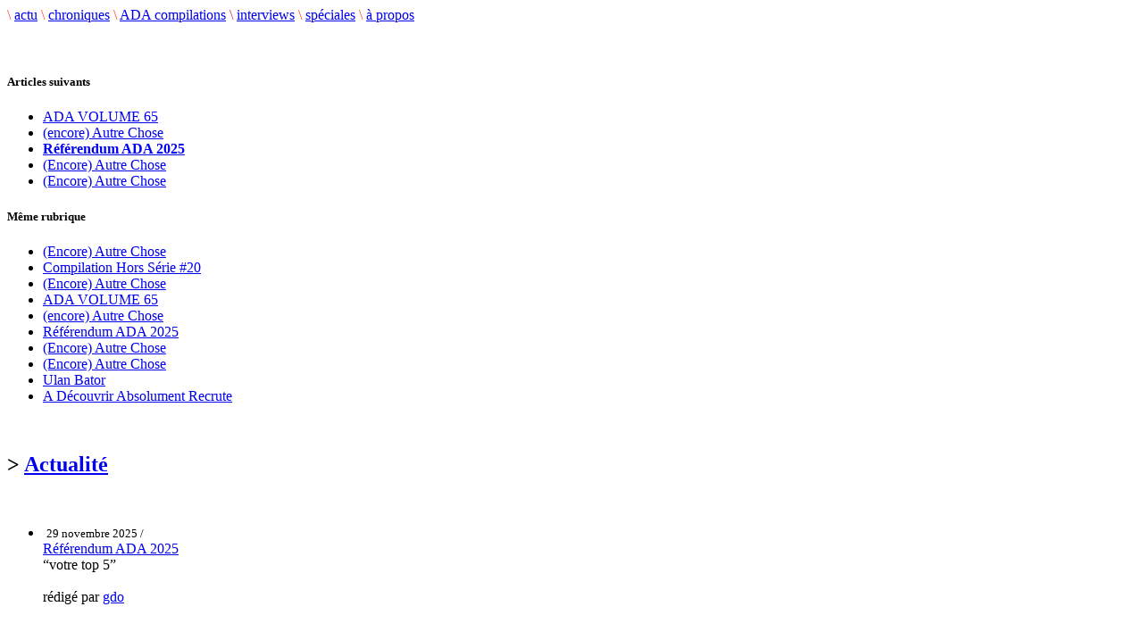

--- FILE ---
content_type: text/html; charset=utf-8
request_url: https://adecouvrirabsolument.com/spip.php?article3741
body_size: 4046
content:
<!DOCTYPE html>
<html dir="ltr" lang="fr">
<head>
<title>Référendum ADA 2025 - votre top 5 - À découvrir absolument</title>
<meta name="description" content="Webzine musical" />
<meta http-equiv="Content-Type" content="text/html; charset=utf-8" />


<link rel="shortcut icon" href="squelettes/favicon.ico" />


<link rel="alternate" type="application/rss+xml" title="Syndiquer tout le site" href="https://adecouvrirabsolument.com/spip.php?page=backend" />


<!-- <link rel="stylesheet" href="squelettes/spip_style.css" type="text/css" media="all" /> -->


<link rel="stylesheet" href="squelettes/habillage.css" type="text/css" media="projection, screen, tv" />


<link rel="stylesheet" href="squelettes-dist/impression.css" type="text/css" media="print" />


<link rel='stylesheet' type='text/css' media='all' href='extensions/porte_plume/css/barre_outils.css' />
<link rel='stylesheet' type='text/css' media='all' href='https://adecouvrirabsolument.com/spip.php?page=barre_outils_icones.css' />
<link rel="stylesheet" href="plugins/notation 2/css/notation.v2.css" type="text/css" media="all" />
<script src="prive/javascript/jquery.js" type="text/javascript"></script>

<script src="prive/javascript/jquery.form.js" type="text/javascript"></script>

<script src="prive/javascript/ajaxCallback.js" type="text/javascript"></script>

<script src="prive/javascript/jquery.cookie.js" type="text/javascript"></script>
<!-- insert_head --><script type='text/javascript' src='extensions/porte_plume/javascript/xregexp-min.js'></script>
<script type='text/javascript' src='extensions/porte_plume/javascript/jquery.markitup_pour_spip.js'></script>
<script type='text/javascript' src='extensions/porte_plume/javascript/jquery.previsu_spip.js'></script>
<script type='text/javascript' src='https://adecouvrirabsolument.com/spip.php?page=porte_plume_start.js&amp;lang=fr'></script>
<link rel="stylesheet" href="https://adecouvrirabsolument.com/spip.php?page=cfg.css" type="text/css" media="all" /><link rel='stylesheet' href='https://adecouvrirabsolument.com/spip.php?page=forms_styles.css' type='text/css' media='all' />

<!-- Debut header du Couteau Suisse -->
<script type="text/javascript"><!--
var cs_prive=window.location.pathname.match(/\/ecrire\/$/)!=null;
jQuery.fn.cs_todo=function(){return this.not('.cs_done').addClass('cs_done');};
if(window.jQuery) {
var cs_sel_jQuery=typeof jQuery(document).selector=='undefined'?'@':'';
var cs_CookiePlugin="https://adecouvrirabsolument.com/prive/javascript/jquery.cookie.js";
}
// --></script>
<!-- Fin header du Couteau Suisse -->




<!--<script src="squelettes/ADA_files/agenda.js" type="text/javascript"></script>
<script type="text/javascript" src="squelettes/ADA_files/scripts.js"></script>-->
<script type="text/javascript" src="plugins/notation/javascript/jquery.rating.js"></script>
<script type="text/javascript" src="plugins/notation/javascript/notation.js"></script>

<link rel="stylesheet" href="squelettes/adastyle.css" type="text/css" />
<link rel="stylesheet" href="//netdna.bootstrapcdn.com/font-awesome/4.0.3/css/font-awesome.css" />

<link href="favicon.ico" rel="shortcut icon" type="image/x-icon" />
<link href="favicon.png" rel="icon" type="image/png" /></head>

<body class="page_sommaire">
<div id="conteneur">

	<!--   HEADER ET MENU   -->
	<div id="header">
  <!-- <a href="https://www.adecouvrirabsolument.com/" class="logo"><img src="logoxx.jpg"></a> -->

  <div id="menu">
    <span class="separation" style="color: rgb(255, 72, 57);">\</span>
    <a href="https://www.adecouvrirabsolument.com" class="menu_scenes">actu</a>
    <span class="separation" style="color: rgb(255, 72, 57);">\</span>
    <a href="/chroniques" class="menu_scenes">chroniques</a>
    <span class="separation" style="color: rgb(255, 72, 57);">\</span>
    <a href="/compilations" class="menu_scenes">ADA compilations</a>
    <span class="separation" style="color: rgb(234, 22, 114);">\</span>
    <a href="/interviews" class="menu_scenes">interviews</a>
    <span class="separation" style="color: rgb(255, 72, 57);">\</span>
    <a href="/speciales" class="menu_scenes">spéciales</a>
    <span class="separation" style="color: rgb(255, 72, 57);">\</span>
    <a href="spip.php?page=apropos" class="menu_scenes">&agrave; propos</a>
    <!--
    <span class="separation" style="color: rgb(236, 101, 62);">\</span>
    <a href="spip.php?rubrique15" class="menu_scenes">multim�dia</a>
    -->
  </div>
</div>

<div id="menu_bis"></div>
	<!-- ****************** -->


	<div id="contenu">

		<!-- COLONNE GAUCHE -->
		<!-- ************** -->
		<div id="contenu_gauche">

		<br /><br />


 <h5 class="titre_dossiers">Articles suivants</h5>
				<ul style="clear: both;">
 
<li><a href="spip.php?article6476">ADA VOLUME 65</a></li>

<li><a href="spip.php?article10179">(encore) Autre Chose</a></li>


<li><a href="#"><b>Référendum ADA 2025</b></a></li>


<li><a href="spip.php?article10166">(Encore) Autre Chose</a></li>

<li><a href="spip.php?article10126">(Encore) Autre Chose</a></li>

</ul>

			<div class="line"></div>

			
			
				<h5 class="titre_dossiers">Même rubrique</h5>
				<ul style="clear: both;">
					
					<li><a href="spip.php?article10225">(Encore) Autre Chose</a></li>
					
					<li><a href="spip.php?article9401">Compilation Hors Série #20</a></li>
					
					<li><a href="spip.php?article10199">(Encore) Autre Chose</a></li>
					
					<li><a href="spip.php?article6476">ADA VOLUME 65</a></li>
					
					<li><a href="spip.php?article10179">(encore) Autre Chose</a></li>
					
					<li><a href="spip.php?article3741">Référendum ADA 2025</a></li>
					
					<li><a href="spip.php?article10166">(Encore) Autre Chose</a></li>
					
					<li><a href="spip.php?article10126">(Encore) Autre Chose</a></li>
					
					<li><a href="spip.php?article10120">Ulan Bator</a></li>
					
					<li><a href="spip.php?article4275">A Découvrir Absolument Recrute</a></li>
					
				</ul>
			


<div class="line"></div>
<!--

				 NEWSLETTER


				<p>Newsletter</p>
				FIN DE NEWSLETTER

			<div class="line"></div>

			<div class="menu_gauche">
				RECHERCHE
				<div class="formulaire_spip formulaire_recherche">
<a name="formulaire_recherche" id="formulaire_recherche"></a>
<form action="spip.php?page=recherche" method="get"><div>
	
			<input name='page' value='recherche' type='hidden' />
			<input name='avancee' value='1' type='hidden' />
			

	
	<input type="text" class="forml" size="28"name="recherche" id="recherche" value="Rechercher sur le site..." onfocus="this.value='';" /><br />
</div>
</form>
</div>				RECHERCHE fin
			</div>
-->
		</div>


		<!-- COLONNE MILIEU -->
		<!-- ************** -->
		<div id="contenu_milieu">

			<div class="inside">
			<br />


	<!-- LES CHRONIQUES EN FOCUS -->
	<!-- *********************** -->

	<h2 class="chrotitre"> &gt; <a href="spip.php?rubrique18">Actualité</a></h2><br />



		<div id="liste-articles">
			<ul>
				<li>
				<!-- debut_surligneconditionnel -->
		<div id="volume">
</div>
		<a href="#"><img class='spip_logos' alt="" src="local/cache-vignettes/L120xH128/arton3741-92de2.png" width='120' height='128' style='height:128px;width:120px;' /></a>
		<small> 29 novembre 2025 /</small> <br />
        <span class="artiste"><a href="spip.php?page=v2_recherche&recherche=Référendum ADA 2025">Référendum ADA 2025</a></span><br />
        <span class="album">&ldquo;votre top 5&rdquo;
        </span>
        <br /><br /><div class="date_news"> r&eacute;dig&eacute; par  <span class="vcard author"><a class="url fn spip_in" href="spip.php?auteur2">gdo</a></span></div>


		<br /><br />
				<!-- finde_surligneconditionnel-->
				</li>
			</ul><br />

				
				</div>

			<!-- debut_surligneconditionnel -->
			
			<div class="Tekst1decal">
			<div class="texte"><p>Outre un besoin frénétique de parler de musique avec de la maladresse mais surtout un vrai amour de celle ci, les webzines ont un point commun, celui de connaître, par un référendum, son lectorat.</p>

<p>Si nous adorons cette consultation, nous le craignons, car comment assumer ses lecteurs quand ceux ci plébiscitent la quintessence même de tout ce que nous détestons ici.</p>

<p>Donc nous vous laissons libre de choisir 5 albums de cette année 2025, en les classant de 1 à 5, et nous rendrons les résultats visibles fin 2025.</p>

<p>Attention ne pas voter peut entrainer un classement grave.</p>

<a name='form4'></a>
<div class='spip_forms form_4'>
<div class='spip_descriptif'></div>




 
	 
	<form method='post' action='spip.php?article3741#form4'
		enctype='multipart/form-data'>
	
		<div>
		<input name="id_article" value="3741" type="hidden" />
<input name="page" value="article" type="hidden" />
		<input type='hidden' name='ajout_reponse' value='4' />
		<input type='hidden' name='id_donnee' value='0' />

		<input type='hidden' name='retour_form' value='' />
		
		</div>
			<div >


 
	 
		
		 <fieldset><!--<legend>Bilan</legend>--> 
	
	 
		<div class='spip_form_champ ligne_1'>
			
			 
				<span class='spip_form_label'>
					 <label for="input-4-ligne_1">1</label>
					
					
					
				</span>
				
				
				
				
				
				
				
				
				
				
				
				 
				
				<input type="text" name='ligne_1' id='input-4-ligne_1' value="" 
						class='  ligne formo' 
						size='40' />
				
				
				

				
				<span class='nettoyeur'> </span>
			
		</div>
	


 
	 
		
		
	
	 
		<div class='spip_form_champ ligne_2'>
			
			 
				<span class='spip_form_label'>
					 <label for="input-4-ligne_2">2</label>
					
					
					
				</span>
				
				
				
				
				
				
				
				
				
				
				
				 
				
				<input type="text" name='ligne_2' id='input-4-ligne_2' value="" 
						class='  ligne formo' 
						size='40' />
				
				
				

				
				<span class='nettoyeur'> </span>
			
		</div>
	


 
	 
		
		
	
	 
		<div class='spip_form_champ ligne_3'>
			
			 
				<span class='spip_form_label'>
					 <label for="input-4-ligne_3">3</label>
					
					
					
				</span>
				
				
				
				
				
				
				
				
				
				
				
				 
				
				<input type="text" name='ligne_3' id='input-4-ligne_3' value="" 
						class='  ligne formo' 
						size='40' />
				
				
				

				
				<span class='nettoyeur'> </span>
			
		</div>
	


 
	 
		
		
	
	 
		<div class='spip_form_champ ligne_4'>
			
			 
				<span class='spip_form_label'>
					 <label for="input-4-ligne_4">4</label>
					
					
					
				</span>
				
				
				
				
				
				
				
				
				
				
				
				 
				
				<input type="text" name='ligne_4' id='input-4-ligne_4' value="" 
						class='  ligne formo' 
						size='40' />
				
				
				

				
				<span class='nettoyeur'> </span>
			
		</div>
	


 
	 
		
		
	
	 
		<div class='spip_form_champ ligne_5'>
			
			 
				<span class='spip_form_label'>
					 <label for="input-4-ligne_5">5</label>
					
					
					
				</span>
				
				
				
				
				
				
				
				
				
				
				
				 
				
				<input type="text" name='ligne_5' id='input-4-ligne_5' value="" 
						class='  ligne formo' 
						size='40' />
				
				
				

				
				<span class='nettoyeur'> </span>
			
		</div>
	


 
	</fieldset>

 
 
	
	<p style='display:none;'><label for="nobotnobot-4">Veuillez laisser ce champ vide&nbsp;:</label>
	<input type="text" name="nobotnobot" id="nobotnobot-4" value="" size="10" /></p>
	
	 
		<div class='spip_bouton'><input
		   type="submit" name='Valider' 
		 value="envoyer" />
		</div>
	


<script src="https://adecouvrirabsolument.com/plugins/forms_et_tables_2_0/javascript/jtip.js" type="text/javascript"></script>



<script type="text/javascript"><!--
jQuery('div.spip_forms input.formo').bind('focus',function(){jQuery(this).addClass('formo-focus');});
jQuery('div.spip_forms input.formo').bind('blur',function(){jQuery(this).removeClass('formo-focus');});
jQuery('div.spip_forms input.forml').bind('focus',function(){jQuery(this).addClass('forml-focus');});
jQuery('div.spip_forms input.forml').bind('blur',function(){jQuery(this).removeClass('forml-focus');});

//--></script>


</div>	 
	</form>
	
	
	


</div></div>			</div>
			<!-- finde_surligneconditionnel-->


			
			
			

			

			
			

			
			

			

			<ul class="partage">
				<li><a href="http://www.facebook.com/sharer.php?u=https%3A%2F%2Fwww.adecouvrirabsolument.com%2Fspip.php%3Farticle3741" title="Partagez sur Facebook"><i class="fa fa-facebook"></i></a></li>
				<li><a href="http://twitter.com/share?url=https%3A%2F%2Fwww.adecouvrirabsolument.com%2Fspip.php%3Farticle3741" title="Partagez sur Twitter"><i class="fa fa-twitter"></i></a></li>
			</ul>
		<!-- fin contenu -->
						
						
					
						


	<br /><br />
			</div>

		</div>



		<!-- COLONNE DROITE -->
		<!-- ************** -->
		<div id="contenu_droite">


			<div class="inside" style="padding-left: 10px;">
			<!--	RECHERCHE -->
				<div class="formulaire_spip formulaire_recherche">
<a name="formulaire_recherche" id="formulaire_recherche"></a>
<form action="spip.php?page=recherche" method="get"><div>
	
			<input name='page' value='recherche' type='hidden' />
			<input name='avancee' value='1' type='hidden' />
			

	
	<input type="text" class="forml" size="28"name="recherche" id="recherche" value="Rechercher sur le site..." onfocus="this.value='';" /><br />
</div>
</form>
</div><br />
			<!--	RECHERCHE fin -->


				<!-- INFOS LIEES A L'ARTISTE   -->
				<!-- ////////////////////////////// -->

			
			<h1>&nbsp;en concert</h1>
				<div class="cadre">
					<div class="datesConcerts">
						
						<a href="#">aucune date pour cet artiste.</a>
						
						
					</div>
			<span class="Tekst3"><a href="https://adecouvrirabsolument.com/spip.php?page=v2_agenda">+ voir l'agenda des concerts</a></span>
				</div><br />

			
			<h1>&nbsp;chroniques</h1><br />
	<div class="cadre">
				
						
						aucune chronique du même artiste.
						
						
					
	</div>

			<h1>&nbsp;interviews</h1><br />
	<div class="cadre">
				
						
						aucune interview pour cet artiste.
						
						
					
	</div>



			<h1>&nbsp;spéciales</h1><br />
	<div class="cadre">
				
						
						aucune spéciale pour cet artiste.
						
						
					
	</div>





			</div>

		</div>

		<div style="clear: both; margin-bottom: 50px;"></div>

	</div>
	<div id="footer">
  <p class="ligne_bis">
    1999-2026 © ADECOUVRIRABSOLUMENT Tous droits réservés. - <b>
  	<a href="spip.php?page=apropos">&Agrave; propos</a> \
  	<a href="spip.php?page=contacts">Contacts</a> \
    <a href="https://www.facebook.com/profile.php?id=100085066383461">Facebook</a> \
  	<a href="https://twitter.com/a_absolument">Twitter</a> \</b>
  	<a href="https://www.spip.net/">Spip</a> \
  	<a href="http://www.nhusao.be/">design + d&eacute;veloppement: nhusao</a>
	</p>
</div>

</div><!--  div end conteneur -->


</body>
</html>

